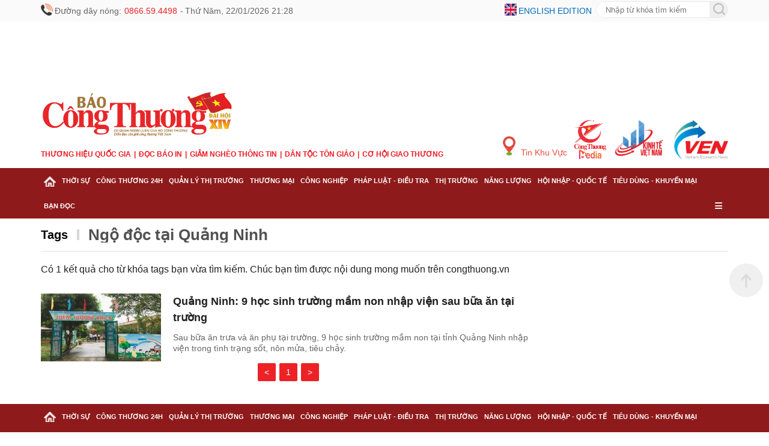

--- FILE ---
content_type: text/html; charset=utf-8
request_url: https://www.google.com/recaptcha/api2/aframe
body_size: 223
content:
<!DOCTYPE HTML><html><head><meta http-equiv="content-type" content="text/html; charset=UTF-8"></head><body><script nonce="UZXvHobaJcwhFOGGQwhRUg">/** Anti-fraud and anti-abuse applications only. See google.com/recaptcha */ try{var clients={'sodar':'https://pagead2.googlesyndication.com/pagead/sodar?'};window.addEventListener("message",function(a){try{if(a.source===window.parent){var b=JSON.parse(a.data);var c=clients[b['id']];if(c){var d=document.createElement('img');d.src=c+b['params']+'&rc='+(localStorage.getItem("rc::a")?sessionStorage.getItem("rc::b"):"");window.document.body.appendChild(d);sessionStorage.setItem("rc::e",parseInt(sessionStorage.getItem("rc::e")||0)+1);localStorage.setItem("rc::h",'1769092086868');}}}catch(b){}});window.parent.postMessage("_grecaptcha_ready", "*");}catch(b){}</script></body></html>